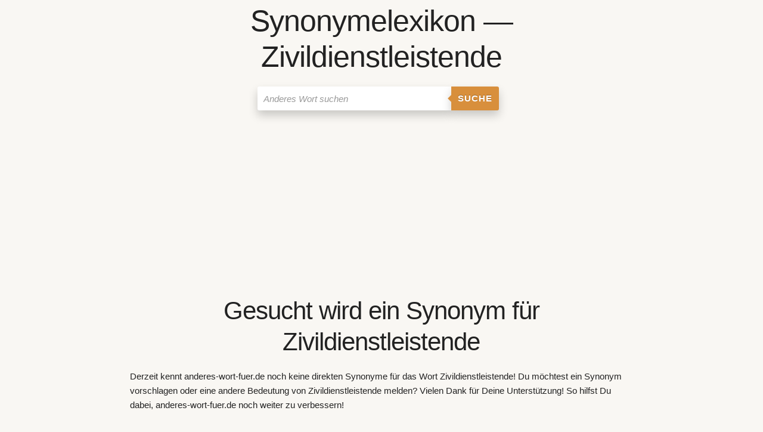

--- FILE ---
content_type: text/html; charset=UTF-8
request_url: https://anderes-wort-fuer.de/Zivildienstleistende/
body_size: 11560
content:
<!DOCTYPE html><html lang="de"><head><meta charset="utf-8"/>
<script>var __ezHttpConsent={setByCat:function(src,tagType,attributes,category,force,customSetScriptFn=null){var setScript=function(){if(force||window.ezTcfConsent[category]){if(typeof customSetScriptFn==='function'){customSetScriptFn();}else{var scriptElement=document.createElement(tagType);scriptElement.src=src;attributes.forEach(function(attr){for(var key in attr){if(attr.hasOwnProperty(key)){scriptElement.setAttribute(key,attr[key]);}}});var firstScript=document.getElementsByTagName(tagType)[0];firstScript.parentNode.insertBefore(scriptElement,firstScript);}}};if(force||(window.ezTcfConsent&&window.ezTcfConsent.loaded)){setScript();}else if(typeof getEzConsentData==="function"){getEzConsentData().then(function(ezTcfConsent){if(ezTcfConsent&&ezTcfConsent.loaded){setScript();}else{console.error("cannot get ez consent data");force=true;setScript();}});}else{force=true;setScript();console.error("getEzConsentData is not a function");}},};</script>
<script>var ezTcfConsent=window.ezTcfConsent?window.ezTcfConsent:{loaded:false,store_info:false,develop_and_improve_services:false,measure_ad_performance:false,measure_content_performance:false,select_basic_ads:false,create_ad_profile:false,select_personalized_ads:false,create_content_profile:false,select_personalized_content:false,understand_audiences:false,use_limited_data_to_select_content:false,};function getEzConsentData(){return new Promise(function(resolve){document.addEventListener("ezConsentEvent",function(event){var ezTcfConsent=event.detail.ezTcfConsent;resolve(ezTcfConsent);});});}</script>
<script>if(typeof _setEzCookies!=='function'){function _setEzCookies(ezConsentData){var cookies=window.ezCookieQueue;for(var i=0;i<cookies.length;i++){var cookie=cookies[i];if(ezConsentData&&ezConsentData.loaded&&ezConsentData[cookie.tcfCategory]){document.cookie=cookie.name+"="+cookie.value;}}}}
window.ezCookieQueue=window.ezCookieQueue||[];if(typeof addEzCookies!=='function'){function addEzCookies(arr){window.ezCookieQueue=[...window.ezCookieQueue,...arr];}}
addEzCookies([{name:"ezoab_296933",value:"mod128-c; Path=/; Domain=anderes-wort-fuer.de; Max-Age=7200",tcfCategory:"store_info",isEzoic:"true",},{name:"ezosuibasgeneris-1",value:"9726e2cd-2795-4453-717a-e4512fbe2d5d; Path=/; Domain=anderes-wort-fuer.de; Expires=Wed, 27 Jan 2027 04:03:08 UTC; Secure; SameSite=None",tcfCategory:"understand_audiences",isEzoic:"true",}]);if(window.ezTcfConsent&&window.ezTcfConsent.loaded){_setEzCookies(window.ezTcfConsent);}else if(typeof getEzConsentData==="function"){getEzConsentData().then(function(ezTcfConsent){if(ezTcfConsent&&ezTcfConsent.loaded){_setEzCookies(window.ezTcfConsent);}else{console.error("cannot get ez consent data");_setEzCookies(window.ezTcfConsent);}});}else{console.error("getEzConsentData is not a function");_setEzCookies(window.ezTcfConsent);}</script><script type="text/javascript" data-ezscrex='false' data-cfasync='false'>window._ezaq = Object.assign({"edge_cache_status":11,"edge_response_time":396,"url":"https://anderes-wort-fuer.de/Zivildienstleistende/"}, typeof window._ezaq !== "undefined" ? window._ezaq : {});</script><script type="text/javascript" data-ezscrex='false' data-cfasync='false'>window._ezaq = Object.assign({"ab_test_id":"mod128-c"}, typeof window._ezaq !== "undefined" ? window._ezaq : {});window.__ez=window.__ez||{};window.__ez.tf={};</script><script type="text/javascript" data-ezscrex='false' data-cfasync='false'>window.ezDisableAds = true;</script>
<script data-ezscrex='false' data-cfasync='false' data-pagespeed-no-defer>var __ez=__ez||{};__ez.stms=Date.now();__ez.evt={};__ez.script={};__ez.ck=__ez.ck||{};__ez.template={};__ez.template.isOrig=true;window.__ezScriptHost="//www.ezojs.com";__ez.queue=__ez.queue||function(){var e=0,i=0,t=[],n=!1,o=[],r=[],s=!0,a=function(e,i,n,o,r,s,a){var l=arguments.length>7&&void 0!==arguments[7]?arguments[7]:window,d=this;this.name=e,this.funcName=i,this.parameters=null===n?null:w(n)?n:[n],this.isBlock=o,this.blockedBy=r,this.deleteWhenComplete=s,this.isError=!1,this.isComplete=!1,this.isInitialized=!1,this.proceedIfError=a,this.fWindow=l,this.isTimeDelay=!1,this.process=function(){f("... func = "+e),d.isInitialized=!0,d.isComplete=!0,f("... func.apply: "+e);var i=d.funcName.split("."),n=null,o=this.fWindow||window;i.length>3||(n=3===i.length?o[i[0]][i[1]][i[2]]:2===i.length?o[i[0]][i[1]]:o[d.funcName]),null!=n&&n.apply(null,this.parameters),!0===d.deleteWhenComplete&&delete t[e],!0===d.isBlock&&(f("----- F'D: "+d.name),m())}},l=function(e,i,t,n,o,r,s){var a=arguments.length>7&&void 0!==arguments[7]?arguments[7]:window,l=this;this.name=e,this.path=i,this.async=o,this.defer=r,this.isBlock=t,this.blockedBy=n,this.isInitialized=!1,this.isError=!1,this.isComplete=!1,this.proceedIfError=s,this.fWindow=a,this.isTimeDelay=!1,this.isPath=function(e){return"/"===e[0]&&"/"!==e[1]},this.getSrc=function(e){return void 0!==window.__ezScriptHost&&this.isPath(e)&&"banger.js"!==this.name?window.__ezScriptHost+e:e},this.process=function(){l.isInitialized=!0,f("... file = "+e);var i=this.fWindow?this.fWindow.document:document,t=i.createElement("script");t.src=this.getSrc(this.path),!0===o?t.async=!0:!0===r&&(t.defer=!0),t.onerror=function(){var e={url:window.location.href,name:l.name,path:l.path,user_agent:window.navigator.userAgent};"undefined"!=typeof _ezaq&&(e.pageview_id=_ezaq.page_view_id);var i=encodeURIComponent(JSON.stringify(e)),t=new XMLHttpRequest;t.open("GET","//g.ezoic.net/ezqlog?d="+i,!0),t.send(),f("----- ERR'D: "+l.name),l.isError=!0,!0===l.isBlock&&m()},t.onreadystatechange=t.onload=function(){var e=t.readyState;f("----- F'D: "+l.name),e&&!/loaded|complete/.test(e)||(l.isComplete=!0,!0===l.isBlock&&m())},i.getElementsByTagName("head")[0].appendChild(t)}},d=function(e,i){this.name=e,this.path="",this.async=!1,this.defer=!1,this.isBlock=!1,this.blockedBy=[],this.isInitialized=!0,this.isError=!1,this.isComplete=i,this.proceedIfError=!1,this.isTimeDelay=!1,this.process=function(){}};function c(e,i,n,s,a,d,c,u,f){var m=new l(e,i,n,s,a,d,c,f);!0===u?o[e]=m:r[e]=m,t[e]=m,h(m)}function h(e){!0!==u(e)&&0!=s&&e.process()}function u(e){if(!0===e.isTimeDelay&&!1===n)return f(e.name+" blocked = TIME DELAY!"),!0;if(w(e.blockedBy))for(var i=0;i<e.blockedBy.length;i++){var o=e.blockedBy[i];if(!1===t.hasOwnProperty(o))return f(e.name+" blocked = "+o),!0;if(!0===e.proceedIfError&&!0===t[o].isError)return!1;if(!1===t[o].isComplete)return f(e.name+" blocked = "+o),!0}return!1}function f(e){var i=window.location.href,t=new RegExp("[?&]ezq=([^&#]*)","i").exec(i);"1"===(t?t[1]:null)&&console.debug(e)}function m(){++e>200||(f("let's go"),p(o),p(r))}function p(e){for(var i in e)if(!1!==e.hasOwnProperty(i)){var t=e[i];!0===t.isComplete||u(t)||!0===t.isInitialized||!0===t.isError?!0===t.isError?f(t.name+": error"):!0===t.isComplete?f(t.name+": complete already"):!0===t.isInitialized&&f(t.name+": initialized already"):t.process()}}function w(e){return"[object Array]"==Object.prototype.toString.call(e)}return window.addEventListener("load",(function(){setTimeout((function(){n=!0,f("TDELAY -----"),m()}),5e3)}),!1),{addFile:c,addFileOnce:function(e,i,n,o,r,s,a,l,d){t[e]||c(e,i,n,o,r,s,a,l,d)},addDelayFile:function(e,i){var n=new l(e,i,!1,[],!1,!1,!0);n.isTimeDelay=!0,f(e+" ...  FILE! TDELAY"),r[e]=n,t[e]=n,h(n)},addFunc:function(e,n,s,l,d,c,u,f,m,p){!0===c&&(e=e+"_"+i++);var w=new a(e,n,s,l,d,u,f,p);!0===m?o[e]=w:r[e]=w,t[e]=w,h(w)},addDelayFunc:function(e,i,n){var o=new a(e,i,n,!1,[],!0,!0);o.isTimeDelay=!0,f(e+" ...  FUNCTION! TDELAY"),r[e]=o,t[e]=o,h(o)},items:t,processAll:m,setallowLoad:function(e){s=e},markLoaded:function(e){if(e&&0!==e.length){if(e in t){var i=t[e];!0===i.isComplete?f(i.name+" "+e+": error loaded duplicate"):(i.isComplete=!0,i.isInitialized=!0)}else t[e]=new d(e,!0);f("markLoaded dummyfile: "+t[e].name)}},logWhatsBlocked:function(){for(var e in t)!1!==t.hasOwnProperty(e)&&u(t[e])}}}();__ez.evt.add=function(e,t,n){e.addEventListener?e.addEventListener(t,n,!1):e.attachEvent?e.attachEvent("on"+t,n):e["on"+t]=n()},__ez.evt.remove=function(e,t,n){e.removeEventListener?e.removeEventListener(t,n,!1):e.detachEvent?e.detachEvent("on"+t,n):delete e["on"+t]};__ez.script.add=function(e){var t=document.createElement("script");t.src=e,t.async=!0,t.type="text/javascript",document.getElementsByTagName("head")[0].appendChild(t)};__ez.dot=__ez.dot||{};__ez.queue.addFileOnce('/detroitchicago/boise.js', '/detroitchicago/boise.js?gcb=195-0&cb=5', true, [], true, false, true, false);__ez.queue.addFileOnce('/parsonsmaize/abilene.js', '/parsonsmaize/abilene.js?gcb=195-0&cb=e80eca0cdb', true, [], true, false, true, false);__ez.queue.addFileOnce('/parsonsmaize/mulvane.js', '/parsonsmaize/mulvane.js?gcb=195-0&cb=e75e48eec0', true, ['/parsonsmaize/abilene.js'], true, false, true, false);__ez.queue.addFileOnce('/detroitchicago/birmingham.js', '/detroitchicago/birmingham.js?gcb=195-0&cb=539c47377c', true, ['/parsonsmaize/abilene.js'], true, false, true, false);</script>
<script data-ezscrex="false" type="text/javascript" data-cfasync="false">window._ezaq = Object.assign({"ad_cache_level":0,"adpicker_placement_cnt":0,"ai_placeholder_cache_level":0,"ai_placeholder_placement_cnt":-1,"domain":"anderes-wort-fuer.de","domain_id":296933,"ezcache_level":0,"ezcache_skip_code":14,"has_bad_image":0,"has_bad_words":0,"is_sitespeed":0,"lt_cache_level":0,"response_size":32858,"response_size_orig":27053,"response_time_orig":388,"template_id":5,"url":"https://anderes-wort-fuer.de/Zivildienstleistende/","word_count":0,"worst_bad_word_level":0}, typeof window._ezaq !== "undefined" ? window._ezaq : {});__ez.queue.markLoaded('ezaqBaseReady');</script>
<script type='text/javascript' data-ezscrex='false' data-cfasync='false'>
window.ezAnalyticsStatic = true;

function analyticsAddScript(script) {
	var ezDynamic = document.createElement('script');
	ezDynamic.type = 'text/javascript';
	ezDynamic.innerHTML = script;
	document.head.appendChild(ezDynamic);
}
function getCookiesWithPrefix() {
    var allCookies = document.cookie.split(';');
    var cookiesWithPrefix = {};

    for (var i = 0; i < allCookies.length; i++) {
        var cookie = allCookies[i].trim();

        for (var j = 0; j < arguments.length; j++) {
            var prefix = arguments[j];
            if (cookie.indexOf(prefix) === 0) {
                var cookieParts = cookie.split('=');
                var cookieName = cookieParts[0];
                var cookieValue = cookieParts.slice(1).join('=');
                cookiesWithPrefix[cookieName] = decodeURIComponent(cookieValue);
                break; // Once matched, no need to check other prefixes
            }
        }
    }

    return cookiesWithPrefix;
}
function productAnalytics() {
	var d = {"pr":[6],"omd5":"8ccd65e0078da5d0b64ec0a31f6de0f4","nar":"risk score"};
	d.u = _ezaq.url;
	d.p = _ezaq.page_view_id;
	d.v = _ezaq.visit_uuid;
	d.ab = _ezaq.ab_test_id;
	d.e = JSON.stringify(_ezaq);
	d.ref = document.referrer;
	d.c = getCookiesWithPrefix('active_template', 'ez', 'lp_');
	if(typeof ez_utmParams !== 'undefined') {
		d.utm = ez_utmParams;
	}

	var dataText = JSON.stringify(d);
	var xhr = new XMLHttpRequest();
	xhr.open('POST','/ezais/analytics?cb=1', true);
	xhr.onload = function () {
		if (xhr.status!=200) {
            return;
		}

        if(document.readyState !== 'loading') {
            analyticsAddScript(xhr.response);
            return;
        }

        var eventFunc = function() {
            if(document.readyState === 'loading') {
                return;
            }
            document.removeEventListener('readystatechange', eventFunc, false);
            analyticsAddScript(xhr.response);
        };

        document.addEventListener('readystatechange', eventFunc, false);
	};
	xhr.setRequestHeader('Content-Type','text/plain');
	xhr.send(dataText);
}
__ez.queue.addFunc("productAnalytics", "productAnalytics", null, true, ['ezaqBaseReady'], false, false, false, true);
</script>  <title>Zivildienstleistende ― Synonym Wörterbuch</title> <meta name="description" content="Zivildienstleistende ― 𝐰𝐰𝐰.𝐀𝐧𝐝𝐞𝐫𝐞𝐬-𝐖𝐨𝐫𝐭-𝐟𝐮𝐞𝐫.𝐝𝐞 Dein Synonyme-Lexikon ✔ wenn Du beim Texten ein anderes Wort / Synonyme für (Zivildienstleistende) benötigst!"/> <base href="https://anderes-wort-fuer.de/"/> <meta name="viewport" content="width=device-width, initial-scale=1, user-scalable=yes"/> <link rel="apple-touch-icon" sizes="57x57" href="/template/favicon/apple-icon-57x57.png"/> <link rel="apple-touch-icon" sizes="60x60" href="/template/favicon/apple-icon-60x60.png"/> <link rel="apple-touch-icon" sizes="72x72" href="/template/favicon/apple-icon-72x72.png"/> <link rel="apple-touch-icon" sizes="76x76" href="/template/favicon/apple-icon-76x76.png"/> <link rel="apple-touch-icon" sizes="114x114" href="/template/favicon/apple-icon-114x114.png"/> <link rel="apple-touch-icon" sizes="120x120" href="/template/favicon/apple-icon-120x120.png"/> <link rel="apple-touch-icon" sizes="144x144" href="/template/favicon/apple-icon-144x144.png"/> <link rel="apple-touch-icon" sizes="152x152" href="/template/favicon/apple-icon-152x152.png"/> <link rel="apple-touch-icon" sizes="180x180" href="/template/favicon/apple-icon-180x180.png"/> <link rel="icon" type="image/png" sizes="192x192" href="/template/favicon/android-icon-192x192.png"/> <link rel="icon" type="image/png" sizes="32x32" href="/template/favicon/favicon-32x32.png"/> <link rel="icon" type="image/png" sizes="96x96" href="/template/favicon/favicon-96x96.png"/> <link rel="icon" type="image/png" sizes="16x16" href="/template/favicon/favicon-16x16.png"/> <link rel="manifest" href="/template/favicon/manifest.json"/> <meta name="msapplication-TileColor" content="#ffffff"/> <meta name="msapplication-TileImage" content="/template/favicon/ms-icon-144x144.png"/> <meta name="theme-color" content="#ffffff"/> <style>html{font-size:62.5%;-ms-text-size-adjust:100%;-webkit-text-size-adjust:100%}*{-webkit-box-sizing:border-box;box-sizing:border-box}body{font-family:'Source Sans Pro','Roboto','Raleway','HelveticaNeue','Helvetica Neue',Helvetica,Arial,sans-serif;font-size:1.5em;font-weight:400;line-height:1.6;margin:0;color:#222;background-color:#F9F7F3;background-repeat:no-repeat;background-attachment:fixed;background-position:center center;background-size:cover}.button,button,input,textarea{font-family:sans-serif;font-size:100%;line-height:1.15;margin:0}.button,button,input{overflow:visible}.button,button{text-transform:none}button,input[type='reset'],input[type='submit']{-webkit-appearance:button;-moz-appearance:button}.button::-moz-focus-inner,button::-moz-focus-inner,input[type='reset']::-moz-focus-inner,input[type='submit']::-moz-focus-inner{padding:0;border-style:none}.button:-moz-focusring,button:-moz-focusring,input[type='reset']:-moz-focusring,input[type='submit']:-moz-focusring{outline:1px dotted ButtonText}legend{max-width:100%;padding:0;white-space:normal;color:inherit;border:none}form{margin-bottom:2.5rem}input,textarea,fieldset{margin-bottom:1.5rem}textarea{overflow:auto;min-height:65px;padding-top:6px;padding-bottom:6px}label,legend{font-weight:600;display:block;margin-bottom:.5rem}fieldset{margin:0 2px;padding:.35em .625em .75em;border:1px solid #ddd;border-radius:5px}input[type='checkbox']{display:inline;padding:0}.button,button,input[type='submit'],input[type='reset']{font-size:11px;font-weight:600;line-height:1.15;display:inline-block;margin-bottom:1rem;padding:10px 30px;cursor:pointer;text-align:center;white-space:nowrap;text-decoration:none;letter-spacing:.1rem;text-transform:uppercase;color:#555;border:1px solid #bbb;border-radius:4px;background-color:transparent}.button:hover,button:hover,input[type='submit']:hover,input[type='reset']:hover,.button:focus,button:focus,input[type='submit']:focus,input[type='reset']:focus{opacity:.75;color:#333;border-color:#888;outline:0}input[type='email'],input[type='text'],textarea{height:34px;padding:6px 10px;border:1px solid #d1d1d1;border-radius:4px;background-color:#fff;-webkit-box-shadow:none;box-shadow:none}input[type='email'],input[type='text'],textarea{-webkit-appearance:none;-moz-appearance:none;appearance:none}input[type='email']:focus,input[type='text']:focus,textarea:focus{border:2px solid #33c3f0;outline:0}ul{list-style:disc outside}ul{margin:0 0 2.5rem 3rem;padding-left:0}li{margin-bottom:1rem}table{overflow-x:auto;margin-bottom:2.5rem;border-collapse:collapse}th,td{padding:12px 15px;text-align:left;border-bottom:1px solid #e1e1e1}th:first-child,td:first-child{padding-left:5px}th:last-child,td:last-child{padding-right:5px}tr:hover{background-color:#f5f5f5}strong{font-weight:bolder}small{font-size:80%}h1,h2,h3,h4,h5,h6{font-weight:400;margin-top:0;margin-bottom:2rem}h1{font-size:4rem;line-height:1.2;letter-spacing:-.1rem}h2{font-size:3.6rem;line-height:1.25;letter-spacing:-.1rem}h3{font-size:3rem;line-height:1.3;letter-spacing:-.1rem}h4{font-size:2.4rem;line-height:1.35;letter-spacing:-.08rem}h5{font-size:1.8rem;line-height:1.5;letter-spacing:-.05rem}h6{font-size:1.5rem;line-height:1.6;letter-spacing:0}h1 small,h2 small,h3 small,h4 small,h5 small,h6 small{opacity:.75}@media (min-width:550px){h1{font-size:5rem}h2{font-size:4.2rem}h3{font-size:3.6rem}h4{font-size:3rem}h5{font-size:2.4rem}h6{font-size:1.5rem}}p{margin-top:0;margin-bottom:2.5rem}a{color:black;background-color:transparent;-webkit-text-decoration-skip:objects}a:active,a:hover{color:#0fa0ce;outline-width:0}hr{overflow:visible;-webkit-box-sizing:content-box;box-sizing:content-box;width:75%;height:0;margin-top:3rem;margin-bottom:3.5rem;border-width:0;border-top:1px solid #e1e1e1}.container:after{display:table;clear:both;content:''}.container{position:relative;width:100%;max-width:960px;margin:0 auto;padding:0 5px}.container table{overflow-x:auto}@media (min-width:400px){.container{width:85%;padding:0}}@media only screen and (min-width:550px){.container{width:80%}}.row::after{display:block;clear:both;content:''}.row:after{display:table;clear:both;content:''}.col{float:left;width:100%;padding:5px}.col:first-child{margin-left:0}.suchschlitz{display:inline-block;margin-left:5%}.searchinput{padding:2px 30px 2px 5px}@media only screen and (min-width:550px){.suchschlitz{width:500px;margin-left:10%}.m2{width:16.66%}.m3{width:25%}.m6{width:50%}.m8{width:66.66%}.m12{width:100%;margin-left:0}}.modal{z-index:1000;padding-top:3.8rem}.modalbox-modal-content{max-width:640px;width:100%}.modalbox-modal{position:fixed;z-index:1;top:0;left:0;display:none;overflow:auto;width:100%;height:100%;padding-top:10%;background-color:rgb(0,0,0);background-color:rgba(0,0,0,.4)}.modalbox-modal-content{position:relative;width:80%;margin:auto;padding:10px!important;-webkit-animation-name:animatetop;animation-name:animatetop;-webkit-animation-duration:.4s;animation-duration:.7s;border:1px solid #888;border-radius:5px;background-color:#fefefe;-webkit-box-shadow:0 4px 8px 0 rgba(0,0,0,.2),0 6px 20px 0 rgba(0,0,0,.19);box-shadow:0 4px 8px 0 rgba(0,0,0,.2),0 6px 20px 0 rgba(0,0,0,.19)}.-close{font-size:22px;font-weight:700;cursor:pointer;-webkit-transition:.3s;-o-transition:.3s;transition:.3s;color:#f1f1f1}.-close:hover,.-close:focus{text-decoration:none;color:#000}ul.topnav{background:rgba(0,0,0,0)}ul.topnav{overflow:hidden;margin:0;padding:0;list-style-type:none;background-color:#333}ul.topnav li{float:left;margin-bottom:0}ul.topnav li a{font-size:17px;display:inline-block;padding:14px 16px;-webkit-transition:.3s;-o-transition:.3s;transition:.3s;text-align:center;text-decoration:none;color:rgba(255,255,255,1)}ul.topnav li a:hover{color:#fff;background:rgba(0,0,0,.1)}ul.topnav li.-icon{display:none}@media screen and (max-width:750px){ul.topnav li:not(:first-child){display:none}ul.topnav li.-icon{display:initial;float:right}}._full-width{width:100%}._force-full-width{min-width:100%}._width100{width:100%}._alignRight{text-align:right}._alignCenter{text-align:center}._primary{color:#fff!important}._primary{border-color:#33c3f0!important;background-color:#33c3f0!important}.button_box2{margin:0 auto}.form-wrapper-2{height:50px;margin-bottom:5px;margin-top:0em}.form-wrapper-2 input{float:left;font:bold 15px 'Raleway',sans-serif;border:0;background:#fff;-moz-border-radius:3px 0 0 3px;-webkit-border-radius:3px 0 0 3px;border-radius:3px 0 0 3px;height:40px;width:65%}.form-wrapper-2 input:focus{outline:0;background:#fff;-moz-box-shadow:0 0 2px rgba(0,0,0,.8) inset;-webkit-box-shadow:0 0 2px rgba(0,0,0,.8) inset;box-shadow:0 0 2px rgba(0,0,0,.8) inset}.form-wrapper-2 input::-webkit-input-placeholder{color:#999;font-weight:400;font-style:italic}.form-wrapper-2 input:-moz-placeholder{color:#999;font-weight:400;font-style:italic}.form-wrapper-2 input:-ms-input-placeholder{color:#999;font-weight:400;font-style:italic}.form-wrapper-2 button{overflow:visible;position:relative;float:left;border:0;padding:0;cursor:pointer;height:40px;width:80px;font:bold 15px/40px 'Raleway',sans-serif;color:#fff;text-transform:uppercase;background:#D88F3C;-moz-border-radius:0 3px 3px 0;-webkit-border-radius:0 3px 3px 0;border-radius:0 3px 3px 0;text-shadow:0 -1px 0 rgba(0,0,0,.3)}.form-wrapper-2 button:hover{background:#FA8807}.form-wrapper-2 button:active,.form-wrapper-2 button:focus{background:#c42f2f}.form-wrapper-2 button:before{content:'';position:absolute;border-width:8px 8px 8px 0;border-style:solid solid solid none;border-color:transparent #D88F3C transparent;top:12px;left:-6px}.form-wrapper-2 button:hover:before{border-right-color:#FA8807}.form-wrapper-2 button:focus:before{border-right-color:#c42f2f}.form-wrapper-2 button::-moz-focus-inner{border:0;padding:0}ul.topnav li a{color:black}.andereswort{float:left;margin:2px 5px 2px 0}.synonym{background-color:#fff;display:inline-block;padding:5px;border-radius:4px}.synonym h3{margin:0;font-size:1.8rem;line-height:1.5;letter-spacing:-.05rem;color:#383125;font-weight:700}.synonym span{font-size:18px;color:#383125;font-weight:700}.synonym a,a:visited,a:active{color:#383125;text-decoration:none;border-bottom:2px black dotted}.synonym a:hover{color:#D88F3C;text-decoration:none;border-bottom:2px black}@-webkit-keyframes animatetop{from{opacity:0}to{opacity:1}}@keyframes animatetop{from{opacity:0}to{opacity:1}}ul.topnav{background:rgba(0,0,0,0)}ul.responsive{background:rgba(0,0,0,.5)}ul.topnav{overflow:hidden;margin:0;padding:0;list-style-type:none;background-color:#333}ul.topnav li{float:left;margin-bottom:0}ul.topnav li input,ul.topnav li button{margin-top:7px;margin-right:7px;margin-bottom:7px;margin-left:7px}ul.topnav li a{font-size:17px;display:inline-block;padding:14px 16px;-webkit-transition:.3s;-o-transition:.3s;transition:.3s;text-align:center;text-decoration:none;color:rgba(255,255,255,1)}ul.topnav li a.brand{font-weight:700;margin-right:20px;margin-left:20px}ul.topnav li a.brand:hover{background:rgba(0,0,0,.1)}ul.topnav li a.disabled:hover{color:#d3d3d3;background:rgba(0,0,0,0)}ul.topnav li a.disabled{color:#d3d3d3}ul.topnav li a.active{color:#fff;background-color:rgba(255,255,255,.5)}ul.topnav li a:hover{color:#fff;background:rgba(0,0,0,.1)}ul.topnav li.-icon{display:none}ul.topnav .dropdown:hover .dropdown-content{display:block}ul.topnav .dropdown-content a{display:block}@media screen and (max-width:750px){ul.topnav li:not(:first-child){display:none}ul.topnav li.-icon{display:initial;float:right}}@media screen and (max-width:750px){ul.topnav.responsive{position:relative}ul.topnav.responsive li.dropdown .dropdown-content{position:relative}ul.topnav.responsive li.-icon{position:absolute;top:0;right:0}ul.topnav.responsive li{display:inline;float:none}ul.topnav.responsive li a{display:block;text-align:left}}.autocomplete-suggestions{text-align:left;cursor:default;border:1px solid #ccc;border-top:0;background:#fff;box-shadow:-1px 1px 3px rgba(0,0,0,.1);position:absolute;display:none;z-index:9999;max-height:254px;overflow:hidden;overflow-y:auto;box-sizing:border-box}.autocomplete-suggestion{position:relative;padding:0 .6em;line-height:23px;white-space:nowrap;overflow:hidden;text-overflow:ellipsis;font-size:1.02em;color:#333}.autocomplete-suggestion b{font-weight:400;color:#1f8dd6}.autocomplete-suggestion.selected{background:#f0f0f0}.suchfeld *{-webkit-box-sizing:border-box;-moz-box-sizing:border-box;box-sizing:border-box}.suchfeld :after,:before{-webkit-box-sizing:border-box;-moz-box-sizing:border-box;box-sizing:border-box}.clearspace{width:20px;display:inline-block;margin-left:-210px;overflow:hidden;cursor:pointer}.clear{font-size:1.5em;margin-top:2px;width:20px;transition:max-width 0.3s;float:right}.clearspace_x{width:20px}._clear{display:table;clear:both;content:''}.wordcloud{height:450px;padding:0;page-break-after:always;page-break-inside:avoid;width:450px;margin:0 auto}.wordcloudimg{height:450px;padding:0;page-break-after:always;page-break-inside:avoid;width:450px;margin:0 auto}@media screen and (max-width:750px){.wordcloudimg{height:280px;padding:0;page-break-after:always;page-break-inside:avoid;width:280px;margin:0 auto}.wordcloud{height:280px;padding:0;page-break-after:always;page-break-inside:avoid;width:280px;margin:0 auto}#awesomeCloudwordcloud1{width:280px!important;height:100%!important}}.simi{margin:0 auto;max-width:400px}.simi h4{background-color:#f1f1f1;padding:2px 3px 2px 3px}.simi ul{list-style-type:none;margin:0;padding:0;overflow:auto}.simi li a{margin:5px;font-weight:700}.simi li{display:inline-block;float:left}.simi a,a:visited,a:active{color:#383125;text-decoration:none;border-bottom:2px black dotted}.simi a:hover{color:#D88F3C;text-decoration:none;border-bottom:2px black}.crop{overflow-wrap:break-word;word-wrap:break-word;-ms-word-break:break-all;word-break:break-all;word-break:break-word;-ms-hyphens:auto;-moz-hyphens:auto;-webkit-hyphens:auto;hyphens:auto}._crop{overflow-wrap:break-word;word-wrap:break-word;-ms-word-break:break-all;word-break:break-all;word-break:break-word;-ms-hyphens:auto;-moz-hyphens:auto;-webkit-hyphens:auto;hyphens:auto}.input_syno{max-width:450px;width:100%;padding:0;margin:0 auto}.input_syno input{padding:2px 3px 2px 3px;margin:0;width:75%}.input_syno td{padding:2px 3px 2px 3px}.deltr{cursor:pointer;padding:3px;color:red;font-weight:700;white-space:nowrap}.deltr_raus{display:none;cursor:pointer;padding:3px;color:red;font-weight:700;white-space:nowrap}.wort_syno{width:80px;padding:2px 3px 2px 3px}._disabled_syno{cursor:not-allowed;pointer-events:none;color:#555;font-weight:700;font-size:18px;border:1px solid #ccc;background-color:#eee}.loader_edit{margin:0 auto;padding:5px;border:6px solid #f3f3f3;border-top:6px solid #3498db;border-radius:50%;width:60px;height:60px;animation:spin 2s linear infinite}@keyframes spin{0%{transform:rotate(0deg)}100%{transform:rotate(360deg)}}.infobox{text-align:center;font-weight:700;padding:10px;margin:10px;background-color:#a3e9ff;border:2px solid rgba(0,0,0,.2)}figure{margin:0}.farbe{background-color:#F9F7F3}.gross_font{font-size:large}.teilen{padding:10px;max-width:400px;margin:0 auto}.teilen h4{padding:3px}.simi_a{margin:0px!important}.simi_da{background-color:#fff}.simi_ne{background-color:#fffad3}.simi_ul li{padding:3px;margin-bottom:3px;margin-right:3px;margin-top:3px;margin-left:3px}.pagination{display:inline-block}.pagination a{color:black;float:left;padding:4px 8px;text-decoration:none;border-style:none}.pagination a.active{background-color:#6b6b6b;color:white;border-radius:5px}.pagination a:hover:not(.active){background-color:#ddd;border-radius:5px}._shadow{-webkit-box-shadow:0 8px 16px 0 rgba(0,0,0,.2)!important;box-shadow:0 8px 16px 0 rgba(0,0,0,.2)!important}._cream{color:#000!important}._cream{border-color:#f0f0f0!important;background-color:#f0f0f0!important}.h1_abstimm{font-weight:700;letter-spacing:-.1rem;text-align:center;margin-top:5px;margin-bottom:1px;font-size:18px;word-wrap:break-word}.fuss{margin-bottom:50px}.start h2{margin-top:2rem}.w_5{font-weight:500}#cookieexpires a{color:#000;text-decoration:none}#cookieexpiresa:hover{text-decoration:underline}#cookieexpires div{padding:10px;padding-right:40px}#cookieexpires{outline:1px solid #7b92a9;text-align:right;border-top:1px solid #fff;background:#d6e0eb;position:fixed;bottom:0;z-index:10000;width:100%;font-size:12px;line-height:16px}#cookieexpiresCloser{color:#777;font:14px/100% arial,sans-serif;position:absolute;right:5px;text-decoration:none;text-shadow:0 1px 0 #fff;top:5px;cursor:pointer;border-top:1px solid white;border-left:1px solid white;border-bottom:1px solid #7b92a9;border-right:1px solid #7b92a9;padding:4px;background:#ced6df}#cookieexpiresCloser:hover{border-bottom:1px solid white;border-right:1px solid white;border-top:1px solid #7b92a9;border-left:1px solid #7b92a9}</style> <link rel="canonical" href="https://anderes-wort-fuer.de/Zivildienstleistende/"/> <script type="application/ld+json">{"@context": "http://schema.org","@type": "Organization","url": "https://anderes-wort-fuer.de","logo": "https://anderes-wort-fuer.de/template/logo/anderes-wort-fuer.png"}</script> <script type="application/ld+json">{"@context":"http://schema.org","@type":"WebPage","headline":"Zivildienstleistende ― Synonym Wörterbuch","isFamilyFriendly":true, "inLanguage":"de"}</script> <script type="application/ld+json">{"@context":"http://schema.org","@type":"WebPage","breadcrumb":[{"@type":"BreadcrumbList","itemListElement":[{"@type":"ListItem","position":1,"item":{"@id":"https://anderes-wort-fuer.de","name":"Wörterbuch"}},{"@type":"ListItem","position":2,"item":{"@id":"https://anderes-wort-fuer.de/Zivildienstleistende/","name":"Synonym Zivildienstleistende"}}]}]}</script> <script> var gaProperty = 'UA-118014224-5'; var disableStr = 'ga-disable-' + gaProperty; if (document.cookie.indexOf(disableStr + '=true') > -1) { window[disableStr] = true; } function gaOptout() { document.cookie = disableStr + '=true; expires=Thu, 31 Dec 2099 23:59:59 UTC; path=/'; window[disableStr] = true; alert('Das Tracking ist jetzt deaktiviert'); } (function(i,s,o,g,r,a,m){i['GoogleAnalyticsObject']=r;i[r]=i[r]||function(){ (i[r].q=i[r].q||[]).push(arguments)},i[r].l=1*new Date();a=s.createElement(o), m=s.getElementsByTagName(o)[0];a.async=1;a.src=g;m.parentNode.insertBefore(a,m) })(window,document,'script','https://www.google-analytics.com/analytics.js','ga'); ga('create', 'UA-118014224-5', 'auto'); ga('set', 'anonymizeIp', true); ga('send', 'pageview'); </script> <script data-ad-client="ca-pub-3070571423534313" async="" src="https://pagead2.googlesyndication.com/pagead/js/adsbygoogle.js"></script> <script type='text/javascript'>
var ezoTemplate = 'orig_site';
var ezouid = '1';
var ezoFormfactor = '1';
</script><script data-ezscrex="false" type='text/javascript'>
var soc_app_id = '0';
var did = 296933;
var ezdomain = 'anderes-wort-fuer.de';
var ezoicSearchable = 1;
</script></head> <body> <div class="container _force-full-width"> <div class="row"> <div class="col m2"></div> <div class="col m8"> <header> <h1 class="_alignCenter _crop">Synonymelexikon ― Zivildienstleistende </h1> <div class="col-m8 _alignCenter"> <div class="button_box2"> <form class="form-wrapper-2 cf" id="form" method="post" action="https://anderes-wort-fuer.de/"> <div class="suchschlitz"> <input type="text" id="suchschlitz" name="w" maxlength="50" placeholder="Anderes Wort suchen" required="" class="_shadow searchinput" aria-label="Suchen"/> <button class="_shadow button_suche">Suche</button> </div> </form> </div> </div> </header> <main> <h2 class="_alignCenter">Gesucht wird ein Synonym für Zivildienstleistende</h2><p>Derzeit kennt anderes-wort-fuer.de noch keine direkten Synonyme für das Wort <span id="hauptwort">Zivildienstleistende</span>! Du möchtest ein Synonym vorschlagen oder eine andere Bedeutung von Zivildienstleistende melden? Vielen Dank für Deine Unterstützung! So hilfst Du dabei, anderes-wort-fuer.de noch weiter zu verbessern! </p><div id="neuereintrag" data-string="Zivildienstleistende"></div><div><h3 class="crop _alignCenter">Wörter mit einer semantischen Nähe zu Zivildienstleistende</h3></div><div class="simi"><ul><li><h4 class="crop _alignCenter">Zivildienstleistende</h4><ul><li><a href="/Zivildienstleistender/" title="Zivildienstleistender - anderes Wort">Zivildienstleistender</a></li></ul></li></ul></div> </main> </div> <div class="col m2"></div> </div> <div class="row"> <div class="col m12 _alignCenter"> <h3>Das große Wörterbuch für Synonyme und Wortbedeutungen</h3> </div> </div> <div class="row"> <div class="col m3"></div> <div class="col m6 _alignCenter"> <div class="_alignCenter teilen"> <h4 class="_alignCenter">Zufrieden? Synonym gefunden? - Jetzt teilen!</h4> <div id="sha"> <a href="javascript:void(0)" id="sh_f" class="sha" title="anderes-wort-fuer.de jetzt auf Facebook teilen!"><img src="data:image/svg+xml,%3Csvg%20xmlns%3D%22http%3A%2F%2Fwww.w3.org%2F2000%2Fsvg%22%20aria-label%3D%22Facebook%22%20role%3D%22img%22%20viewBox%3D%220%200%20512%20512%22%3E%3Crect%20width%3D%22512%22%20height%3D%22512%22%20rx%3D%2215%25%22%20fill%3D%22rgb(59%2C%2089%2C%20152)%22%2F%3E%3Cpath%20fill%3D%22rgb(255%2C%20255%2C%20255)%22%20d%3D%22M330%20512V322h64l9-74h-73v-47c0-22%206-36%2037-36h39V99c-7-1-30-3-57-3-57%200-95%2034-95%2098v54h-64v74h64v190z%22%2F%3E%3C%2Fsvg%3E" width="50" alt="anderes-wort-fuer.de jetzt auf Facebook teilen!"/></a> <a href="javascript:void(0)" id="sh_t" class="sha" title="anderes-wort-fuer.de auf Twitter teilen!"><img src="data:image/svg+xml,%3Csvg%20xmlns%3D%22http%3A%2F%2Fwww.w3.org%2F2000%2Fsvg%22%20aria-label%3D%22Twitter%22%20role%3D%22img%22%20viewBox%3D%220%200%20512%20512%22%3E%3Crect%20width%3D%22512%22%20height%3D%22512%22%20rx%3D%2215%25%22%20fill%3D%22rgb(29%2C%20161%2C%20243)%22%2F%3E%3Cpath%20fill%3D%22rgb(255%2C%20255%2C%20255)%22%20d%3D%22M437%20152a72%2072%200%200%201-40%2012%2072%2072%200%200%200%2032-40%2072%2072%200%200%201-45%2017%2072%2072%200%200%200-122%2065%20200%20200%200%200%201-145-74%2072%2072%200%200%200%2022%2094%2072%2072%200%200%201-32-7%2072%2072%200%200%200%2056%2069%2072%2072%200%200%201-32%201%2072%2072%200%200%200%2067%2050%20200%20200%200%200%201-105%2029%20200%20200%200%200%200%20309-179%20200%20200%200%200%200%2035-37%22%2F%3E%3C%2Fsvg%3E%0A" width="50" alt="anderes-wort-fuer.de jetzt auf Twitter teilen!"/></a> <a href="javascript:void(0)" id="sh_w" class="sha" title="anderes-wort-fuer.deper Whatsapp teilen!"><img src="data:image/svg+xml,%3Csvg%20xmlns%3D%22http%3A%2F%2Fwww.w3.org%2F2000%2Fsvg%22%20aria-label%3D%22WhatsApp%22%20role%3D%22img%22%20viewBox%3D%220%200%20512%20512%22%20fill%3D%22rgb(255%2C%20255%2C%20255)%22%3E%3Crect%20width%3D%22512%22%20height%3D%22512%22%20rx%3D%2215%25%22%20fill%3D%22rgb(69%2C%20211%2C%2084)%22%2F%3E%3Cpath%20d%3D%22M308%20273c-3-2-6-3-9%201l-12%2016c-3%202-5%203-9%201-15-8-36-17-54-47-1-4%201-6%203-8l9-14c2-2%201-4%200-6l-12-29c-3-8-6-7-9-7h-8c-2%200-6%201-10%205-22%2022-13%2053%203%2073%203%204%2023%2040%2066%2059%2032%2014%2039%2012%2048%2010%2011-1%2022-10%2027-19%201-3%206-16%202-18%22%2F%3E%3Cpath%20d%3D%22M264%20384c-41%200-72-22-72-22l-49%2013%2012-48s-20-31-20-70c0-72%2059-132%20132-132%2068%200%20126%2053%20126%20127%200%2072-58%20131-129%20132m-159%2029l83-23a158%20158%200%200%200%20230-140c0-86-68-155-154-155a158%20158%200%200%200-137%20236%22%2F%3E%3C%2Fsvg%3E" width="50" alt="anderes-wort-fuer.de jetzt per Whatsapp teilen!"/></a> </div> <div class="_alignCenter"> <em>anderes-wort-fuer.de</em> ist ein offenes <em>Lexikon</em>. <br/> <b>Mache auch Du mit und empfehle die Seite <i>anderes-wort-fuer.de</i> weiter!</b><br/> <nav> <div class="row pagination _cream _alignCenter"> <a href="https://anderes-wort-fuer.de/synonyme-lexikon/a/">A</a><a href="https://anderes-wort-fuer.de/synonyme-lexikon/b/">B</a><a href="https://anderes-wort-fuer.de/synonyme-lexikon/c/">C</a><a href="https://anderes-wort-fuer.de/synonyme-lexikon/d/">D</a><a href="https://anderes-wort-fuer.de/synonyme-lexikon/e/">E</a><a href="https://anderes-wort-fuer.de/synonyme-lexikon/f/">F</a><a href="https://anderes-wort-fuer.de/synonyme-lexikon/g/">G</a><a href="https://anderes-wort-fuer.de/synonyme-lexikon/h/">H</a><a href="https://anderes-wort-fuer.de/synonyme-lexikon/i/">I</a><a href="https://anderes-wort-fuer.de/synonyme-lexikon/j/">J</a><a href="https://anderes-wort-fuer.de/synonyme-lexikon/k/">K</a><a href="https://anderes-wort-fuer.de/synonyme-lexikon/l/">L</a><a href="https://anderes-wort-fuer.de/synonyme-lexikon/m/">M</a><a href="https://anderes-wort-fuer.de/synonyme-lexikon/n/">N</a><a href="https://anderes-wort-fuer.de/synonyme-lexikon/o/">O</a><a href="https://anderes-wort-fuer.de/synonyme-lexikon/p/">P</a><a href="https://anderes-wort-fuer.de/synonyme-lexikon/q/">Q</a><a href="https://anderes-wort-fuer.de/synonyme-lexikon/r/">R</a><a href="https://anderes-wort-fuer.de/synonyme-lexikon/s/">S</a><a href="https://anderes-wort-fuer.de/synonyme-lexikon/t/">T</a><a href="https://anderes-wort-fuer.de/synonyme-lexikon/u/">U</a><a href="https://anderes-wort-fuer.de/synonyme-lexikon/v/">V</a><a href="https://anderes-wort-fuer.de/synonyme-lexikon/w/">W</a><a href="https://anderes-wort-fuer.de/synonyme-lexikon/x/">X</a><a href="https://anderes-wort-fuer.de/synonyme-lexikon/y/">Y</a><a href="https://anderes-wort-fuer.de/synonyme-lexikon/z/">Z</a><a href="https://anderes-wort-fuer.de/synonyme-lexikon/ä/">Ä</a><a href="https://anderes-wort-fuer.de/synonyme-lexikon/ö/">Ö</a><a href="https://anderes-wort-fuer.de/synonyme-lexikon/ü/">Ü</a></div> </nav> <br/> Der Basiswortschatz ( open-source Wörterbücher von <a href="https://de.wikipedia.org/wiki/Hunspell" target="_blank" rel="nofollow noopener" title="Hunspell">Hunspell</a> ) dieser Seite verwendet Wörter vom <a href="https://www.openthesaurus.de/" target="_blank" rel="nofollow noopener" title="Thesaurus">OpenThesaurus Projekt</a> ( enthalten im LibreOffice &amp; OpenOffice ), welche unter der Creative Commons Attribution-ShareAlike 4.0 oder GNU Lesser General Public License stehen. </div> </div> </div> <div class="col m3"></div> </div> </div> <div> <footer class="fuss"> <div> <div class="container"> <div class="col m12 _alignCenter" style="margin-bottom:100px;"><a href="https://anderes-wort-fuer.de/" title="Synonym Lexikon"><strong>anderes-wort-fuer.de</strong></a> <br/> <a href="impressum.php" style="text-decoration:none" title="Impressum">Impressum</a> | <a href="datenschutz.php" style="text-decoration:none" title="Datenschutz">Datenschutz</a> </div> </div> </div> <div id="Modal" class="modalbox-modal modal"> <div class="modalbox-modal-content"> <div class="_floatRight" id="modalbox-close">✖</div> <div class="note" id="wartung"> </div> </div> </div> </footer> </div> <script> function downloadJSAtOnload() { var element = document.createElement("script"); element.src = "jsscript.js"; document.body.appendChild(element); } if (window.addEventListener) window.addEventListener("load", downloadJSAtOnload, false); else if (window.attachEvent) window.attachEvent("onload", downloadJSAtOnload); else window.onload = downloadJSAtOnload; </script> 
	
	
	 <script data-cfasync="false">function _emitEzConsentEvent(){var customEvent=new CustomEvent("ezConsentEvent",{detail:{ezTcfConsent:window.ezTcfConsent},bubbles:true,cancelable:true,});document.dispatchEvent(customEvent);}
(function(window,document){function _setAllEzConsentTrue(){window.ezTcfConsent.loaded=true;window.ezTcfConsent.store_info=true;window.ezTcfConsent.develop_and_improve_services=true;window.ezTcfConsent.measure_ad_performance=true;window.ezTcfConsent.measure_content_performance=true;window.ezTcfConsent.select_basic_ads=true;window.ezTcfConsent.create_ad_profile=true;window.ezTcfConsent.select_personalized_ads=true;window.ezTcfConsent.create_content_profile=true;window.ezTcfConsent.select_personalized_content=true;window.ezTcfConsent.understand_audiences=true;window.ezTcfConsent.use_limited_data_to_select_content=true;window.ezTcfConsent.select_personalized_content=true;}
function _clearEzConsentCookie(){document.cookie="ezCMPCookieConsent=tcf2;Domain=.anderes-wort-fuer.de;Path=/;expires=Thu, 01 Jan 1970 00:00:00 GMT";}
_clearEzConsentCookie();if(typeof window.__tcfapi!=="undefined"){window.ezgconsent=false;var amazonHasRun=false;function _ezAllowed(tcdata,purpose){return(tcdata.purpose.consents[purpose]||tcdata.purpose.legitimateInterests[purpose]);}
function _handleConsentDecision(tcdata){window.ezTcfConsent.loaded=true;if(!tcdata.vendor.consents["347"]&&!tcdata.vendor.legitimateInterests["347"]){window._emitEzConsentEvent();return;}
window.ezTcfConsent.store_info=_ezAllowed(tcdata,"1");window.ezTcfConsent.develop_and_improve_services=_ezAllowed(tcdata,"10");window.ezTcfConsent.measure_content_performance=_ezAllowed(tcdata,"8");window.ezTcfConsent.select_basic_ads=_ezAllowed(tcdata,"2");window.ezTcfConsent.create_ad_profile=_ezAllowed(tcdata,"3");window.ezTcfConsent.select_personalized_ads=_ezAllowed(tcdata,"4");window.ezTcfConsent.create_content_profile=_ezAllowed(tcdata,"5");window.ezTcfConsent.measure_ad_performance=_ezAllowed(tcdata,"7");window.ezTcfConsent.use_limited_data_to_select_content=_ezAllowed(tcdata,"11");window.ezTcfConsent.select_personalized_content=_ezAllowed(tcdata,"6");window.ezTcfConsent.understand_audiences=_ezAllowed(tcdata,"9");window._emitEzConsentEvent();}
function _handleGoogleConsentV2(tcdata){if(!tcdata||!tcdata.purpose||!tcdata.purpose.consents){return;}
var googConsentV2={};if(tcdata.purpose.consents[1]){googConsentV2.ad_storage='granted';googConsentV2.analytics_storage='granted';}
if(tcdata.purpose.consents[3]&&tcdata.purpose.consents[4]){googConsentV2.ad_personalization='granted';}
if(tcdata.purpose.consents[1]&&tcdata.purpose.consents[7]){googConsentV2.ad_user_data='granted';}
if(googConsentV2.analytics_storage=='denied'){gtag('set','url_passthrough',true);}
gtag('consent','update',googConsentV2);}
__tcfapi("addEventListener",2,function(tcdata,success){if(!success||!tcdata){window._emitEzConsentEvent();return;}
if(!tcdata.gdprApplies){_setAllEzConsentTrue();window._emitEzConsentEvent();return;}
if(tcdata.eventStatus==="useractioncomplete"||tcdata.eventStatus==="tcloaded"){if(typeof gtag!='undefined'){_handleGoogleConsentV2(tcdata);}
_handleConsentDecision(tcdata);if(tcdata.purpose.consents["1"]===true&&tcdata.vendor.consents["755"]!==false){window.ezgconsent=true;(adsbygoogle=window.adsbygoogle||[]).pauseAdRequests=0;}
if(window.__ezconsent){__ezconsent.setEzoicConsentSettings(ezConsentCategories);}
__tcfapi("removeEventListener",2,function(success){return null;},tcdata.listenerId);if(!(tcdata.purpose.consents["1"]===true&&_ezAllowed(tcdata,"2")&&_ezAllowed(tcdata,"3")&&_ezAllowed(tcdata,"4"))){if(typeof __ez=="object"&&typeof __ez.bit=="object"&&typeof window["_ezaq"]=="object"&&typeof window["_ezaq"]["page_view_id"]=="string"){__ez.bit.Add(window["_ezaq"]["page_view_id"],[new __ezDotData("non_personalized_ads",true),]);}}}});}else{_setAllEzConsentTrue();window._emitEzConsentEvent();}})(window,document);</script></body><!--#####################################################--><!--#			 © anderes-wort-fuer.de 2026			#--><!--#####################################################--></html>

--- FILE ---
content_type: text/html; charset=utf-8
request_url: https://www.google.com/recaptcha/api2/aframe
body_size: 268
content:
<!DOCTYPE HTML><html><head><meta http-equiv="content-type" content="text/html; charset=UTF-8"></head><body><script nonce="UmRo-Laax_6PZ4itFGqUVQ">/** Anti-fraud and anti-abuse applications only. See google.com/recaptcha */ try{var clients={'sodar':'https://pagead2.googlesyndication.com/pagead/sodar?'};window.addEventListener("message",function(a){try{if(a.source===window.parent){var b=JSON.parse(a.data);var c=clients[b['id']];if(c){var d=document.createElement('img');d.src=c+b['params']+'&rc='+(localStorage.getItem("rc::a")?sessionStorage.getItem("rc::b"):"");window.document.body.appendChild(d);sessionStorage.setItem("rc::e",parseInt(sessionStorage.getItem("rc::e")||0)+1);localStorage.setItem("rc::h",'1769486590897');}}}catch(b){}});window.parent.postMessage("_grecaptcha_ready", "*");}catch(b){}</script></body></html>